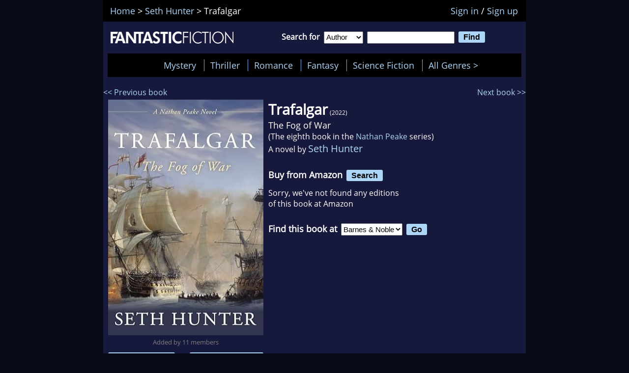

--- FILE ---
content_type: text/html
request_url: https://www.fantasticfiction.com/h/seth-hunter/trafalgar.htm
body_size: 4212
content:
<!DOCTYPE html>
<html class="dark prog ads" lang="en">
<head>
<meta charset="utf-8">
<base href="https://www.fantasticfiction.com/">
<title>Trafalgar (Nathan Peake, book 8) by Seth Hunter</title>
<meta name="viewport" content="width=device-width, initial-scale=1">
<meta name="description" content="Trafalgar (Nathan Peake, book 8) by Seth Hunter - book cover, description.">

<meta name="author" content="webmaster@fantasticfiction.com - https://www.fantasticfiction.com">
<meta name="referrer" content="strict-origin-when-cross-origin">
<meta name="ff:jsver" content="11">
<meta name="ff:pageid" content="w956040">
<link rel="canonical" href="https://www.fantasticfiction.com/h/seth-hunter/trafalgar.htm">
<link rel="preconnect" href="https://m.media-amazon.com">
<link rel="dns-prefetch" href="https://m.media-amazon.com">
<link href="/scripts/css/ff.006.min.css" rel="stylesheet">
<script>window.noads=false;(function(h,c){if(c.indexOf('no-prog=yes')!=-1)h.className=h.className.replace('prog','no-prog');if(c.indexOf('style=light')!=-1)h.className=h.className.replace('dark','light');if(c.indexOf('no-ads=yes')!=-1){window.noads=true;h.className=h.className.replace('ads','no-ads');}})(document.documentElement,document.cookie);</script>
<script async type="text/javascript" src="//s.clickiocdn.com/t/241407/360_light.js"></script>
<!-- Google Tag Manager -->
<script>(function(w,d,s,l,i){w[l]=w[l]||[];w[l].push({'gtm.start':
new Date().getTime(),event:'gtm.js'});var f=d.getElementsByTagName(s)[0],
j=d.createElement(s),dl=l!='dataLayer'?'&l='+l:'';j.async=true;j.src=
'https://www.googletagmanager.com/gtm.js?id='+i+dl;f.parentNode.insertBefore(j,f);
})(window,document,'script','dataLayer','GTM-KSWGSMRN');</script>
<!-- End Google Tag Manager -->
</head>
<body>

<div id ="mainframe" class="main" itemscope itemtype="http://schema.org/Book">

<!--topbar-->
<div class="fftop">
<div class="navbar">
<ol class="navbar" itemscope itemtype="https://schema.org/BreadcrumbList"><li class="navbar" itemprop="itemListElement" itemscope itemtype="https://schema.org/ListItem"><a itemprop="item" href="/"><span itemprop="name">Home</span></a> &gt;&nbsp;<meta itemprop="position" content="1"></li><li class="navbar" itemprop="itemListElement" itemscope itemtype="https://schema.org/ListItem"><a itemprop="item" href="/h/seth-hunter/"><span itemprop="name">Seth Hunter</span></a> &gt;&nbsp;<meta itemprop="position" content="2"></li><li class="navbar" itemprop="itemListElement" itemscope itemtype="https://schema.org/ListItem"><span itemprop="name">Trafalgar</span><meta itemprop="position" content="3"></li></ol> &nbsp;<span id="editLink"></span>
</div>
<div id="ffuser" class="ffuser">
&nbsp;
</div>
<div class="spacer"></div>
</div>
<!--/topbar-->

<!--header-->
<div class="ff">
<div class="logo">
<a href="/"><img alt="Fantastic Fiction" src="https://static.fantasticfiction.com/img/fflogo.png" width="250" height="25"></a>
</div>
<div class="search">
<form action="/search/"><span class="searchtxt">Search for &nbsp;</span><select class="searchselect" name="searchfor" onchange="this.form.keywords.focus();"><option selected="selected" value="author">Author</option><option value="book">Book</option><option value="series">Series</option></select> &nbsp;<input class="searchinput" type="text" name="keywords" maxlength="60" required> &nbsp;<input type="submit" value="Find"></form>
</div>
<div class="spacer"></div>
<!--/header-->

<!--menu-->
<div class="menu"><ul id="menu-list" class="menu-ul"><li class="menu-li"><a id="menuitem1" class="menu-a" href="">&nbsp;</a></li></ul></div>
<div id="allgenres" class="ff"></div>
<div class="spacer"></div>
<!--/menu-->

<!--ff-top-ad-->
<!--/ff-top-ad-->

<div style="height:500px;" class="ff">
<div class="nbpb"><span class="pb"><a href="/h/seth-hunter/sea-of-silence.htm"> &lt;&lt; Previous book</a></span><span class="nb"><a href="/h/seth-hunter/force-of-fate.htm">Next book &gt;&gt; </a></span></div><div class="spacer"></div>
<div id="bookimage">
<img class="bookimage" alt="book cover of Trafalgar" src="/img/_.png" data-US="419r8v7x6sL._SL500_.jpg" width="316" height="480" >
<br><div style="font-size:small;color:gray;padding-bottom:4px;" title="The number of members that have added this book to their lists, updated daily">Added by 11 members</div>
<div style="margin:auto;max-width:360px;"><div style="float:left;" id="wish-list"></div><div style="float:right;" id="my-books"></div></div>
<div class="spacer">&nbsp;</div>
</div>
<div class="bookheading"><h1 itemprop="name" id="booktitle_1">Trafalgar</h1> <span class="year">(2022)</span><br><font size="+1">The Fog of War</font><br>(The eighth book in the <a href="/h/seth-hunter/nathan-peake/">Nathan Peake</a> series)<br>A novel by <span itemscope itemprop="author" itemtype="http://schema.org/Person"><span style="font-size:120%;" itemprop="name"><a href="/h/seth-hunter/">Seth Hunter</a></span></span></div>
<br>
<div id="book-shop"></div>
<div class="spacer">&nbsp;</div>
</div>
<div class="spacer">&nbsp;</div>



<div class="blurb">
<span>The eighth volume in the thrilling adventure series featuring Nathan Peake, British naval officer and spy, during the French Revolutionary and Napoleonic Wars</span><br/><br/><span>&lsquo;All I need is three days of fog,&rsquo; Napoleon told his admirals, and they would have his greatest enemy at their mercy and the world at his feet.</span><br/><br/><span>It is 1803, and Britain and France are on the eve of war. Captain Nathan Peake, still in command of the sloop Falaise, is recruited to coordinate a secret operation to land agents and weapons on the coast of Brittany and Normandy to raise the flag of rebellion. Instead, he discovers that the real plan is to kidnap or assassinate Napoleon on the road to his country home of Malmaison on the outskirts of Paris. As Peake navigates the conspiracy and its aftermath, he finds his paths crossing with those of the legendary Sir Sidney Smith, American inventor Robert Fulton, and the Empress Josephine. But as the fog of war thickens, the risk of a chance encounter with someone who knows Peake&rsquo;s true identity also grows. And all the while Napoleon is strategizing to divide his enemy and concentrate his forces on the weakest link. It has worked for the general many times on land&#151;but will it now work at sea?</span><br/><br/><span>This is the story of the murders and intrigues, the myths and mysteries&#151;and crucially the naval encounters&#151;that preceded the most famous battle in nautical history. This is Nathan Peake&rsquo;s Trafalgar, the true story of the events leading up to the campaign.</span><br>
<span style="float:right" id="preview"></span>
<br><br>Genre: <a class="ameritxt" href="/genres/?gp=O">Historical</a><br>

</div>

<br>
<div class="sectionhead">Visitors also looked at these books</div><br><div class="similarbook"><a href="/c/bernard-cornwell/sharpes-storm.htm"><img alt="cover of Sharpe's Storm" src="/img/_.png" data-US="517kVfO1MvL._SL500_.jpg" data-GB="51g2KGIL0dL._SL500_.jpg" data-CA="51g2KGIL0dL._SL500_.jpg" data-AU="51g2KGIL0dL._SL500_.jpg" width="120" height="185"></a><br><a href="/c/bernard-cornwell/sharpes-storm.htm">Sharpe's Storm</a><br>(<span class="iseries"><a href="/c/bernard-cornwell/sharpe/">Sharpe</a>, book 19</span>)<br><a href="/c/bernard-cornwell/">Bernard Cornwell</a></div><div class="similarbook"><a href="/i/conn-iggulden/forged-in-rome.htm"><img alt="cover of Forged in Rome" src="/img/_.png" data-US="51b3FsNZ6+L._SL500_.jpg" data-GB="51l42br7qzL._SL500_.jpg" data-CA="51l42br7qzL._SL500_.jpg" data-AU="51l42br7qzL._SL500_.jpg" width="120" height="185"></a><br><a href="/i/conn-iggulden/forged-in-rome.htm">Forged in Rome</a><br>(<span class="iseries"><a href="/i/conn-iggulden/ink-and-iron/">Ink and Iron</a>, book 1</span>)<br><a href="/i/conn-iggulden/">Conn Iggulden</a></div><div class="similarbook"><a href="/k/ben-kane/land-aflame.htm"><img alt="cover of A Land Aflame" src="/img/_.png" data-US="51lOaUVcqCL._SL500_.jpg" data-GB="51lOaUVcqCL._SL500_.jpg" data-CA="51lOaUVcqCL._SL500_.jpg" data-AU="51lOaUVcqCL._SL500_.jpg" width="120" height="185"></a><br><a href="/k/ben-kane/land-aflame.htm">A Land Aflame</a><br>(<span class="iseries"><a href="/k/ben-kane/hannibal/">Hannibal</a>, book 4</span>)<br><a href="/k/ben-kane/">Ben Kane</a></div><div class="similarbook"><a href="/s/simon-scarrow/tyrant-of-rome.htm"><img alt="cover of Tyrant of Rome" src="/img/_.png" data-US="519UFblKB2L._SL500_.jpg" data-GB="519UFblKB2L._SL500_.jpg" data-CA="519UFblKB2L._SL500_.jpg" data-AU="519UFblKB2L._SL500_.jpg" width="120" height="185"></a><br><a href="/s/simon-scarrow/tyrant-of-rome.htm">Tyrant of Rome</a><br>(<span class="iseries"><a href="/s/simon-scarrow/eagles-of-the-empire/">Eagles of the Empire</a>, book 24</span>)<br><a href="/s/simon-scarrow/">Simon Scarrow</a></div><div class="spacer"></div><br>

<div id="usedsection" class="sectionhead">Used availability for Seth Hunter's Trafalgar</div>
<iframe id="abeframe" style="visibility:hidden;" width="710" height="0" src="about:blank" data-src="/frames/abe.001.htm"></iframe>




<br>
<div id="genre-list"></div>

<!--ff-bottom-ad-->
<!--/ff-bottom-ad-->

<!--footer-->
<br>
<div class="search">
<form action="/search/"><span class="searchtxt">Search for &nbsp;</span><select class="searchselect" name="searchfor" onchange="this.form.keywords.focus();"><option selected="selected" value="author">Author</option><option value="book">Book</option><option value="series">Series</option></select> &nbsp;<input class="searchinput" type="text" name="keywords" maxlength="60" required> &nbsp;<input type="submit" value="Find"></form>
</div>
<a href="/about.htm">About Fantastic Fiction</a>&nbsp;&nbsp;&nbsp;&nbsp;&nbsp;&nbsp;&nbsp;<a href="/information-for-authors.htm">Information for Authors</a>
<br>
<div class="footer">
<a href="/privacy.htm">Privacy Policy</a>&nbsp;&nbsp;&nbsp;&nbsp;&nbsp;&nbsp;&nbsp;<a href="/cookie-policy.htm">Cookie Policy</a>&nbsp;&nbsp;&nbsp;&nbsp;&nbsp;&nbsp;&nbsp;<a href="/terms.htm">Terms</a>&nbsp;&nbsp;&nbsp;&nbsp;&nbsp;&nbsp;&nbsp;<a href="/affiliate-disclosure.htm">Affiliate disclosure</a>&nbsp;&nbsp;&nbsp;&nbsp;&nbsp;&nbsp;&nbsp;<a href="/preferences.htm">Preferences</a>
<br>
Questions? Comments? Corrections? Please email <a href="mailto:webmaster@fantasticfiction.com">webmaster@fantasticfiction.com</a>
<br>
&copy; 1999 - <span id="copy-year"></span> Fantastic Fiction
<button onclick="scrolltotop()" id="scrolltotopBtn" title="Go to top">Top</button>
</div>
<!--/footer-->

</div>

<!--ff-side-ad-->
<div id="ff-sticky-ad" style="position:sticky; top:0px">
<script class='__lxGc__' type='text/javascript'>
if (!window.noads){((__lxGc__=window.__lxGc__||{'s':{},'b':0})['s']['_241407']=__lxGc__['s']['_241407']||{'b':{}})['b']['_733416']={'i':__lxGc__.b++}};
</script>
<script class='__lxGc__' type='text/javascript'>
if (!window.noads){((__lxGc__=window.__lxGc__||{'s':{},'b':0})['s']['_241407']=__lxGc__['s']['_241407']||{'b':{}})['b']['_733423']={'i':__lxGc__.b++}};
</script>
</div>
<!--/ff-side-ad-->

</div>

<!--ff-sticky-ad-->
<div id="ad-banner-bottom">
<br><br><br><br><br><br><br>
<script>
if (document.querySelector('meta[name="ff:noadsense"]') !== null) {window.noads=true}
</script>
<script class='__lxGc__' type='text/javascript'>
if (!window.noads){((__lxGc__=window.__lxGc__||{'s':{},'b':0})['s']['_241407']=__lxGc__['s']['_241407']||{'b':{}})['b']['_724192']={'i':__lxGc__.b++}};
</script>
<script class='__lxGc__' type='text/javascript'>
if (!window.noads){((__lxGc__=window.__lxGc__||{'s':{},'b':0})['s']['_241407']=__lxGc__['s']['_241407']||{'b':{}})['b']['_724188']={'i':__lxGc__.b++}};
</script>
</div>
<!--/ff-sticky-ad-->

<!--scripts-->
<script>
  ffPageType = 'book';
  dwPageType = 'B';
  dwBookID = 'w956040';
  dwPageID = 'ba30074_w956040';
  dwAuthorName = "Seth Hunter";
  dwBookTitle = "Trafalgar";
  dwUKisbns = "DF9D170E945727B0C1E23D90BBCAC7EEF4A80A3C08D62E5ABB1B8AC1966ECC3BD9325E45FF0BD16C4CB6FDB1CD4AC3E6";
  dwUSisbns = "748A522A5B2AA9F015EEFDA95240D830348BA7B1C75DB6B36347F11EB7321280";
  dwCAisbns = "748A522A5B2AA9F015EEFDA95240D830348BA7B1C75DB6B36347F11EB7321280";
  dwAUisbns = "748A522A5B2AA9F015EEFDA95240D830348BA7B1C75DB6B36347F11EB7321280";
  dwUKisbnImgs = "y,y,,y";
  dwUSisbnImgs = "y,,,y";
  dwCAisbnImgs = "y,,,y";
  dwAUisbnImgs = "y,,,y";

  var ff = {
    bookpage: true,
    pageid: 'w956040',
    authorbookid : 'h30074_956040',
    popContent: function () {
      ff.loadScript('/scripts/js/show-bookshop.004.min.js');
    }
  };
</script>
<script id="ffscript" src="/scripts/js/ff.011.min.js" async></script>
<!--/scripts-->

</body></html>